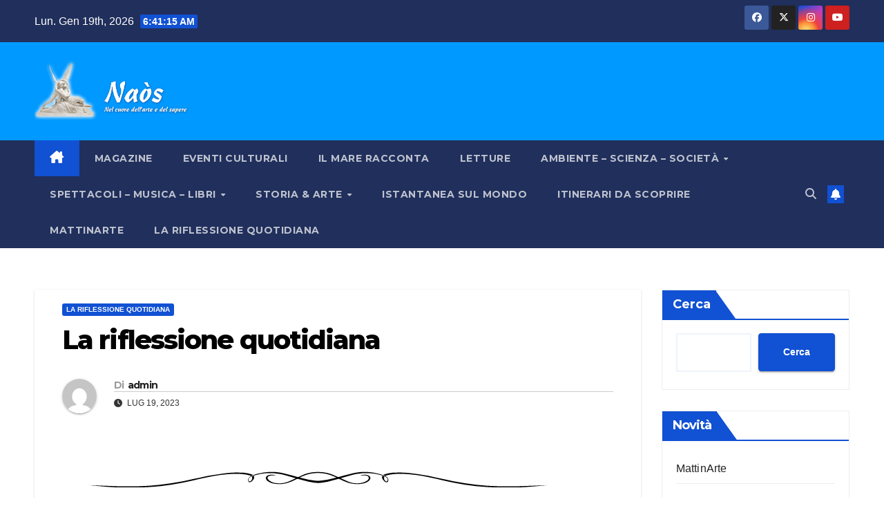

--- FILE ---
content_type: text/html; charset=UTF-8
request_url: https://rivistanaos.it/la-riflessione-quotidiana-18/
body_size: 18900
content:
<!DOCTYPE html>
<html lang="it-IT">
<head>
<meta charset="UTF-8">
<meta name="viewport" content="width=device-width, initial-scale=1">
<link rel="profile" href="http://gmpg.org/xfn/11">
<title>La riflessione quotidiana &#8211; Na&ograve;s</title>
<meta name='robots' content='max-image-preview:large' />
<link rel='dns-prefetch' href='//fonts.googleapis.com' />
<link rel="alternate" type="application/rss+xml" title="Na&ograve;s &raquo; Feed" href="https://rivistanaos.it/feed/" />
<link rel="alternate" type="application/rss+xml" title="Na&ograve;s &raquo; Feed dei commenti" href="https://rivistanaos.it/comments/feed/" />
<link rel="alternate" type="application/rss+xml" title="Na&ograve;s &raquo; La riflessione quotidiana Feed dei commenti" href="https://rivistanaos.it/la-riflessione-quotidiana-18/feed/" />
<link rel="alternate" title="oEmbed (JSON)" type="application/json+oembed" href="https://rivistanaos.it/wp-json/oembed/1.0/embed?url=https%3A%2F%2Frivistanaos.it%2Fla-riflessione-quotidiana-18%2F" />
<link rel="alternate" title="oEmbed (XML)" type="text/xml+oembed" href="https://rivistanaos.it/wp-json/oembed/1.0/embed?url=https%3A%2F%2Frivistanaos.it%2Fla-riflessione-quotidiana-18%2F&#038;format=xml" />
<style id='wp-img-auto-sizes-contain-inline-css'>
img:is([sizes=auto i],[sizes^="auto," i]){contain-intrinsic-size:3000px 1500px}
/*# sourceURL=wp-img-auto-sizes-contain-inline-css */
</style>
<style id='wp-emoji-styles-inline-css'>

	img.wp-smiley, img.emoji {
		display: inline !important;
		border: none !important;
		box-shadow: none !important;
		height: 1em !important;
		width: 1em !important;
		margin: 0 0.07em !important;
		vertical-align: -0.1em !important;
		background: none !important;
		padding: 0 !important;
	}
/*# sourceURL=wp-emoji-styles-inline-css */
</style>
<style id='wp-block-library-inline-css'>
:root{--wp-block-synced-color:#7a00df;--wp-block-synced-color--rgb:122,0,223;--wp-bound-block-color:var(--wp-block-synced-color);--wp-editor-canvas-background:#ddd;--wp-admin-theme-color:#007cba;--wp-admin-theme-color--rgb:0,124,186;--wp-admin-theme-color-darker-10:#006ba1;--wp-admin-theme-color-darker-10--rgb:0,107,160.5;--wp-admin-theme-color-darker-20:#005a87;--wp-admin-theme-color-darker-20--rgb:0,90,135;--wp-admin-border-width-focus:2px}@media (min-resolution:192dpi){:root{--wp-admin-border-width-focus:1.5px}}.wp-element-button{cursor:pointer}:root .has-very-light-gray-background-color{background-color:#eee}:root .has-very-dark-gray-background-color{background-color:#313131}:root .has-very-light-gray-color{color:#eee}:root .has-very-dark-gray-color{color:#313131}:root .has-vivid-green-cyan-to-vivid-cyan-blue-gradient-background{background:linear-gradient(135deg,#00d084,#0693e3)}:root .has-purple-crush-gradient-background{background:linear-gradient(135deg,#34e2e4,#4721fb 50%,#ab1dfe)}:root .has-hazy-dawn-gradient-background{background:linear-gradient(135deg,#faaca8,#dad0ec)}:root .has-subdued-olive-gradient-background{background:linear-gradient(135deg,#fafae1,#67a671)}:root .has-atomic-cream-gradient-background{background:linear-gradient(135deg,#fdd79a,#004a59)}:root .has-nightshade-gradient-background{background:linear-gradient(135deg,#330968,#31cdcf)}:root .has-midnight-gradient-background{background:linear-gradient(135deg,#020381,#2874fc)}:root{--wp--preset--font-size--normal:16px;--wp--preset--font-size--huge:42px}.has-regular-font-size{font-size:1em}.has-larger-font-size{font-size:2.625em}.has-normal-font-size{font-size:var(--wp--preset--font-size--normal)}.has-huge-font-size{font-size:var(--wp--preset--font-size--huge)}.has-text-align-center{text-align:center}.has-text-align-left{text-align:left}.has-text-align-right{text-align:right}.has-fit-text{white-space:nowrap!important}#end-resizable-editor-section{display:none}.aligncenter{clear:both}.items-justified-left{justify-content:flex-start}.items-justified-center{justify-content:center}.items-justified-right{justify-content:flex-end}.items-justified-space-between{justify-content:space-between}.screen-reader-text{border:0;clip-path:inset(50%);height:1px;margin:-1px;overflow:hidden;padding:0;position:absolute;width:1px;word-wrap:normal!important}.screen-reader-text:focus{background-color:#ddd;clip-path:none;color:#444;display:block;font-size:1em;height:auto;left:5px;line-height:normal;padding:15px 23px 14px;text-decoration:none;top:5px;width:auto;z-index:100000}html :where(.has-border-color){border-style:solid}html :where([style*=border-top-color]){border-top-style:solid}html :where([style*=border-right-color]){border-right-style:solid}html :where([style*=border-bottom-color]){border-bottom-style:solid}html :where([style*=border-left-color]){border-left-style:solid}html :where([style*=border-width]){border-style:solid}html :where([style*=border-top-width]){border-top-style:solid}html :where([style*=border-right-width]){border-right-style:solid}html :where([style*=border-bottom-width]){border-bottom-style:solid}html :where([style*=border-left-width]){border-left-style:solid}html :where(img[class*=wp-image-]){height:auto;max-width:100%}:where(figure){margin:0 0 1em}html :where(.is-position-sticky){--wp-admin--admin-bar--position-offset:var(--wp-admin--admin-bar--height,0px)}@media screen and (max-width:600px){html :where(.is-position-sticky){--wp-admin--admin-bar--position-offset:0px}}

/*# sourceURL=wp-block-library-inline-css */
</style><style id='wp-block-archives-inline-css'>
.wp-block-archives{box-sizing:border-box}.wp-block-archives-dropdown label{display:block}
/*# sourceURL=https://rivistanaos.it/wp-includes/blocks/archives/style.min.css */
</style>
<style id='wp-block-heading-inline-css'>
h1:where(.wp-block-heading).has-background,h2:where(.wp-block-heading).has-background,h3:where(.wp-block-heading).has-background,h4:where(.wp-block-heading).has-background,h5:where(.wp-block-heading).has-background,h6:where(.wp-block-heading).has-background{padding:1.25em 2.375em}h1.has-text-align-left[style*=writing-mode]:where([style*=vertical-lr]),h1.has-text-align-right[style*=writing-mode]:where([style*=vertical-rl]),h2.has-text-align-left[style*=writing-mode]:where([style*=vertical-lr]),h2.has-text-align-right[style*=writing-mode]:where([style*=vertical-rl]),h3.has-text-align-left[style*=writing-mode]:where([style*=vertical-lr]),h3.has-text-align-right[style*=writing-mode]:where([style*=vertical-rl]),h4.has-text-align-left[style*=writing-mode]:where([style*=vertical-lr]),h4.has-text-align-right[style*=writing-mode]:where([style*=vertical-rl]),h5.has-text-align-left[style*=writing-mode]:where([style*=vertical-lr]),h5.has-text-align-right[style*=writing-mode]:where([style*=vertical-rl]),h6.has-text-align-left[style*=writing-mode]:where([style*=vertical-lr]),h6.has-text-align-right[style*=writing-mode]:where([style*=vertical-rl]){rotate:180deg}
/*# sourceURL=https://rivistanaos.it/wp-includes/blocks/heading/style.min.css */
</style>
<style id='wp-block-latest-comments-inline-css'>
ol.wp-block-latest-comments{box-sizing:border-box;margin-left:0}:where(.wp-block-latest-comments:not([style*=line-height] .wp-block-latest-comments__comment)){line-height:1.1}:where(.wp-block-latest-comments:not([style*=line-height] .wp-block-latest-comments__comment-excerpt p)){line-height:1.8}.has-dates :where(.wp-block-latest-comments:not([style*=line-height])),.has-excerpts :where(.wp-block-latest-comments:not([style*=line-height])){line-height:1.5}.wp-block-latest-comments .wp-block-latest-comments{padding-left:0}.wp-block-latest-comments__comment{list-style:none;margin-bottom:1em}.has-avatars .wp-block-latest-comments__comment{list-style:none;min-height:2.25em}.has-avatars .wp-block-latest-comments__comment .wp-block-latest-comments__comment-excerpt,.has-avatars .wp-block-latest-comments__comment .wp-block-latest-comments__comment-meta{margin-left:3.25em}.wp-block-latest-comments__comment-excerpt p{font-size:.875em;margin:.36em 0 1.4em}.wp-block-latest-comments__comment-date{display:block;font-size:.75em}.wp-block-latest-comments .avatar,.wp-block-latest-comments__comment-avatar{border-radius:1.5em;display:block;float:left;height:2.5em;margin-right:.75em;width:2.5em}.wp-block-latest-comments[class*=-font-size] a,.wp-block-latest-comments[style*=font-size] a{font-size:inherit}
/*# sourceURL=https://rivistanaos.it/wp-includes/blocks/latest-comments/style.min.css */
</style>
<style id='wp-block-latest-posts-inline-css'>
.wp-block-latest-posts{box-sizing:border-box}.wp-block-latest-posts.alignleft{margin-right:2em}.wp-block-latest-posts.alignright{margin-left:2em}.wp-block-latest-posts.wp-block-latest-posts__list{list-style:none}.wp-block-latest-posts.wp-block-latest-posts__list li{clear:both;overflow-wrap:break-word}.wp-block-latest-posts.is-grid{display:flex;flex-wrap:wrap}.wp-block-latest-posts.is-grid li{margin:0 1.25em 1.25em 0;width:100%}@media (min-width:600px){.wp-block-latest-posts.columns-2 li{width:calc(50% - .625em)}.wp-block-latest-posts.columns-2 li:nth-child(2n){margin-right:0}.wp-block-latest-posts.columns-3 li{width:calc(33.33333% - .83333em)}.wp-block-latest-posts.columns-3 li:nth-child(3n){margin-right:0}.wp-block-latest-posts.columns-4 li{width:calc(25% - .9375em)}.wp-block-latest-posts.columns-4 li:nth-child(4n){margin-right:0}.wp-block-latest-posts.columns-5 li{width:calc(20% - 1em)}.wp-block-latest-posts.columns-5 li:nth-child(5n){margin-right:0}.wp-block-latest-posts.columns-6 li{width:calc(16.66667% - 1.04167em)}.wp-block-latest-posts.columns-6 li:nth-child(6n){margin-right:0}}:root :where(.wp-block-latest-posts.is-grid){padding:0}:root :where(.wp-block-latest-posts.wp-block-latest-posts__list){padding-left:0}.wp-block-latest-posts__post-author,.wp-block-latest-posts__post-date{display:block;font-size:.8125em}.wp-block-latest-posts__post-excerpt,.wp-block-latest-posts__post-full-content{margin-bottom:1em;margin-top:.5em}.wp-block-latest-posts__featured-image a{display:inline-block}.wp-block-latest-posts__featured-image img{height:auto;max-width:100%;width:auto}.wp-block-latest-posts__featured-image.alignleft{float:left;margin-right:1em}.wp-block-latest-posts__featured-image.alignright{float:right;margin-left:1em}.wp-block-latest-posts__featured-image.aligncenter{margin-bottom:1em;text-align:center}
/*# sourceURL=https://rivistanaos.it/wp-includes/blocks/latest-posts/style.min.css */
</style>
<style id='wp-block-search-inline-css'>
.wp-block-search__button{margin-left:10px;word-break:normal}.wp-block-search__button.has-icon{line-height:0}.wp-block-search__button svg{height:1.25em;min-height:24px;min-width:24px;width:1.25em;fill:currentColor;vertical-align:text-bottom}:where(.wp-block-search__button){border:1px solid #ccc;padding:6px 10px}.wp-block-search__inside-wrapper{display:flex;flex:auto;flex-wrap:nowrap;max-width:100%}.wp-block-search__label{width:100%}.wp-block-search.wp-block-search__button-only .wp-block-search__button{box-sizing:border-box;display:flex;flex-shrink:0;justify-content:center;margin-left:0;max-width:100%}.wp-block-search.wp-block-search__button-only .wp-block-search__inside-wrapper{min-width:0!important;transition-property:width}.wp-block-search.wp-block-search__button-only .wp-block-search__input{flex-basis:100%;transition-duration:.3s}.wp-block-search.wp-block-search__button-only.wp-block-search__searchfield-hidden,.wp-block-search.wp-block-search__button-only.wp-block-search__searchfield-hidden .wp-block-search__inside-wrapper{overflow:hidden}.wp-block-search.wp-block-search__button-only.wp-block-search__searchfield-hidden .wp-block-search__input{border-left-width:0!important;border-right-width:0!important;flex-basis:0;flex-grow:0;margin:0;min-width:0!important;padding-left:0!important;padding-right:0!important;width:0!important}:where(.wp-block-search__input){appearance:none;border:1px solid #949494;flex-grow:1;font-family:inherit;font-size:inherit;font-style:inherit;font-weight:inherit;letter-spacing:inherit;line-height:inherit;margin-left:0;margin-right:0;min-width:3rem;padding:8px;text-decoration:unset!important;text-transform:inherit}:where(.wp-block-search__button-inside .wp-block-search__inside-wrapper){background-color:#fff;border:1px solid #949494;box-sizing:border-box;padding:4px}:where(.wp-block-search__button-inside .wp-block-search__inside-wrapper) .wp-block-search__input{border:none;border-radius:0;padding:0 4px}:where(.wp-block-search__button-inside .wp-block-search__inside-wrapper) .wp-block-search__input:focus{outline:none}:where(.wp-block-search__button-inside .wp-block-search__inside-wrapper) :where(.wp-block-search__button){padding:4px 8px}.wp-block-search.aligncenter .wp-block-search__inside-wrapper{margin:auto}.wp-block[data-align=right] .wp-block-search.wp-block-search__button-only .wp-block-search__inside-wrapper{float:right}
/*# sourceURL=https://rivistanaos.it/wp-includes/blocks/search/style.min.css */
</style>
<style id='wp-block-search-theme-inline-css'>
.wp-block-search .wp-block-search__label{font-weight:700}.wp-block-search__button{border:1px solid #ccc;padding:.375em .625em}
/*# sourceURL=https://rivistanaos.it/wp-includes/blocks/search/theme.min.css */
</style>
<style id='wp-block-columns-inline-css'>
.wp-block-columns{box-sizing:border-box;display:flex;flex-wrap:wrap!important}@media (min-width:782px){.wp-block-columns{flex-wrap:nowrap!important}}.wp-block-columns{align-items:normal!important}.wp-block-columns.are-vertically-aligned-top{align-items:flex-start}.wp-block-columns.are-vertically-aligned-center{align-items:center}.wp-block-columns.are-vertically-aligned-bottom{align-items:flex-end}@media (max-width:781px){.wp-block-columns:not(.is-not-stacked-on-mobile)>.wp-block-column{flex-basis:100%!important}}@media (min-width:782px){.wp-block-columns:not(.is-not-stacked-on-mobile)>.wp-block-column{flex-basis:0;flex-grow:1}.wp-block-columns:not(.is-not-stacked-on-mobile)>.wp-block-column[style*=flex-basis]{flex-grow:0}}.wp-block-columns.is-not-stacked-on-mobile{flex-wrap:nowrap!important}.wp-block-columns.is-not-stacked-on-mobile>.wp-block-column{flex-basis:0;flex-grow:1}.wp-block-columns.is-not-stacked-on-mobile>.wp-block-column[style*=flex-basis]{flex-grow:0}:where(.wp-block-columns){margin-bottom:1.75em}:where(.wp-block-columns.has-background){padding:1.25em 2.375em}.wp-block-column{flex-grow:1;min-width:0;overflow-wrap:break-word;word-break:break-word}.wp-block-column.is-vertically-aligned-top{align-self:flex-start}.wp-block-column.is-vertically-aligned-center{align-self:center}.wp-block-column.is-vertically-aligned-bottom{align-self:flex-end}.wp-block-column.is-vertically-aligned-stretch{align-self:stretch}.wp-block-column.is-vertically-aligned-bottom,.wp-block-column.is-vertically-aligned-center,.wp-block-column.is-vertically-aligned-top{width:100%}
/*# sourceURL=https://rivistanaos.it/wp-includes/blocks/columns/style.min.css */
</style>
<style id='wp-block-group-inline-css'>
.wp-block-group{box-sizing:border-box}:where(.wp-block-group.wp-block-group-is-layout-constrained){position:relative}
/*# sourceURL=https://rivistanaos.it/wp-includes/blocks/group/style.min.css */
</style>
<style id='wp-block-group-theme-inline-css'>
:where(.wp-block-group.has-background){padding:1.25em 2.375em}
/*# sourceURL=https://rivistanaos.it/wp-includes/blocks/group/theme.min.css */
</style>
<style id='wp-block-paragraph-inline-css'>
.is-small-text{font-size:.875em}.is-regular-text{font-size:1em}.is-large-text{font-size:2.25em}.is-larger-text{font-size:3em}.has-drop-cap:not(:focus):first-letter{float:left;font-size:8.4em;font-style:normal;font-weight:100;line-height:.68;margin:.05em .1em 0 0;text-transform:uppercase}body.rtl .has-drop-cap:not(:focus):first-letter{float:none;margin-left:.1em}p.has-drop-cap.has-background{overflow:hidden}:root :where(p.has-background){padding:1.25em 2.375em}:where(p.has-text-color:not(.has-link-color)) a{color:inherit}p.has-text-align-left[style*="writing-mode:vertical-lr"],p.has-text-align-right[style*="writing-mode:vertical-rl"]{rotate:180deg}
/*# sourceURL=https://rivistanaos.it/wp-includes/blocks/paragraph/style.min.css */
</style>
<style id='global-styles-inline-css'>
:root{--wp--preset--aspect-ratio--square: 1;--wp--preset--aspect-ratio--4-3: 4/3;--wp--preset--aspect-ratio--3-4: 3/4;--wp--preset--aspect-ratio--3-2: 3/2;--wp--preset--aspect-ratio--2-3: 2/3;--wp--preset--aspect-ratio--16-9: 16/9;--wp--preset--aspect-ratio--9-16: 9/16;--wp--preset--color--black: #000000;--wp--preset--color--cyan-bluish-gray: #abb8c3;--wp--preset--color--white: #ffffff;--wp--preset--color--pale-pink: #f78da7;--wp--preset--color--vivid-red: #cf2e2e;--wp--preset--color--luminous-vivid-orange: #ff6900;--wp--preset--color--luminous-vivid-amber: #fcb900;--wp--preset--color--light-green-cyan: #7bdcb5;--wp--preset--color--vivid-green-cyan: #00d084;--wp--preset--color--pale-cyan-blue: #8ed1fc;--wp--preset--color--vivid-cyan-blue: #0693e3;--wp--preset--color--vivid-purple: #9b51e0;--wp--preset--gradient--vivid-cyan-blue-to-vivid-purple: linear-gradient(135deg,rgb(6,147,227) 0%,rgb(155,81,224) 100%);--wp--preset--gradient--light-green-cyan-to-vivid-green-cyan: linear-gradient(135deg,rgb(122,220,180) 0%,rgb(0,208,130) 100%);--wp--preset--gradient--luminous-vivid-amber-to-luminous-vivid-orange: linear-gradient(135deg,rgb(252,185,0) 0%,rgb(255,105,0) 100%);--wp--preset--gradient--luminous-vivid-orange-to-vivid-red: linear-gradient(135deg,rgb(255,105,0) 0%,rgb(207,46,46) 100%);--wp--preset--gradient--very-light-gray-to-cyan-bluish-gray: linear-gradient(135deg,rgb(238,238,238) 0%,rgb(169,184,195) 100%);--wp--preset--gradient--cool-to-warm-spectrum: linear-gradient(135deg,rgb(74,234,220) 0%,rgb(151,120,209) 20%,rgb(207,42,186) 40%,rgb(238,44,130) 60%,rgb(251,105,98) 80%,rgb(254,248,76) 100%);--wp--preset--gradient--blush-light-purple: linear-gradient(135deg,rgb(255,206,236) 0%,rgb(152,150,240) 100%);--wp--preset--gradient--blush-bordeaux: linear-gradient(135deg,rgb(254,205,165) 0%,rgb(254,45,45) 50%,rgb(107,0,62) 100%);--wp--preset--gradient--luminous-dusk: linear-gradient(135deg,rgb(255,203,112) 0%,rgb(199,81,192) 50%,rgb(65,88,208) 100%);--wp--preset--gradient--pale-ocean: linear-gradient(135deg,rgb(255,245,203) 0%,rgb(182,227,212) 50%,rgb(51,167,181) 100%);--wp--preset--gradient--electric-grass: linear-gradient(135deg,rgb(202,248,128) 0%,rgb(113,206,126) 100%);--wp--preset--gradient--midnight: linear-gradient(135deg,rgb(2,3,129) 0%,rgb(40,116,252) 100%);--wp--preset--font-size--small: 13px;--wp--preset--font-size--medium: 20px;--wp--preset--font-size--large: 36px;--wp--preset--font-size--x-large: 42px;--wp--preset--spacing--20: 0.44rem;--wp--preset--spacing--30: 0.67rem;--wp--preset--spacing--40: 1rem;--wp--preset--spacing--50: 1.5rem;--wp--preset--spacing--60: 2.25rem;--wp--preset--spacing--70: 3.38rem;--wp--preset--spacing--80: 5.06rem;--wp--preset--shadow--natural: 6px 6px 9px rgba(0, 0, 0, 0.2);--wp--preset--shadow--deep: 12px 12px 50px rgba(0, 0, 0, 0.4);--wp--preset--shadow--sharp: 6px 6px 0px rgba(0, 0, 0, 0.2);--wp--preset--shadow--outlined: 6px 6px 0px -3px rgb(255, 255, 255), 6px 6px rgb(0, 0, 0);--wp--preset--shadow--crisp: 6px 6px 0px rgb(0, 0, 0);}:root :where(.is-layout-flow) > :first-child{margin-block-start: 0;}:root :where(.is-layout-flow) > :last-child{margin-block-end: 0;}:root :where(.is-layout-flow) > *{margin-block-start: 24px;margin-block-end: 0;}:root :where(.is-layout-constrained) > :first-child{margin-block-start: 0;}:root :where(.is-layout-constrained) > :last-child{margin-block-end: 0;}:root :where(.is-layout-constrained) > *{margin-block-start: 24px;margin-block-end: 0;}:root :where(.is-layout-flex){gap: 24px;}:root :where(.is-layout-grid){gap: 24px;}body .is-layout-flex{display: flex;}.is-layout-flex{flex-wrap: wrap;align-items: center;}.is-layout-flex > :is(*, div){margin: 0;}body .is-layout-grid{display: grid;}.is-layout-grid > :is(*, div){margin: 0;}.has-black-color{color: var(--wp--preset--color--black) !important;}.has-cyan-bluish-gray-color{color: var(--wp--preset--color--cyan-bluish-gray) !important;}.has-white-color{color: var(--wp--preset--color--white) !important;}.has-pale-pink-color{color: var(--wp--preset--color--pale-pink) !important;}.has-vivid-red-color{color: var(--wp--preset--color--vivid-red) !important;}.has-luminous-vivid-orange-color{color: var(--wp--preset--color--luminous-vivid-orange) !important;}.has-luminous-vivid-amber-color{color: var(--wp--preset--color--luminous-vivid-amber) !important;}.has-light-green-cyan-color{color: var(--wp--preset--color--light-green-cyan) !important;}.has-vivid-green-cyan-color{color: var(--wp--preset--color--vivid-green-cyan) !important;}.has-pale-cyan-blue-color{color: var(--wp--preset--color--pale-cyan-blue) !important;}.has-vivid-cyan-blue-color{color: var(--wp--preset--color--vivid-cyan-blue) !important;}.has-vivid-purple-color{color: var(--wp--preset--color--vivid-purple) !important;}.has-black-background-color{background-color: var(--wp--preset--color--black) !important;}.has-cyan-bluish-gray-background-color{background-color: var(--wp--preset--color--cyan-bluish-gray) !important;}.has-white-background-color{background-color: var(--wp--preset--color--white) !important;}.has-pale-pink-background-color{background-color: var(--wp--preset--color--pale-pink) !important;}.has-vivid-red-background-color{background-color: var(--wp--preset--color--vivid-red) !important;}.has-luminous-vivid-orange-background-color{background-color: var(--wp--preset--color--luminous-vivid-orange) !important;}.has-luminous-vivid-amber-background-color{background-color: var(--wp--preset--color--luminous-vivid-amber) !important;}.has-light-green-cyan-background-color{background-color: var(--wp--preset--color--light-green-cyan) !important;}.has-vivid-green-cyan-background-color{background-color: var(--wp--preset--color--vivid-green-cyan) !important;}.has-pale-cyan-blue-background-color{background-color: var(--wp--preset--color--pale-cyan-blue) !important;}.has-vivid-cyan-blue-background-color{background-color: var(--wp--preset--color--vivid-cyan-blue) !important;}.has-vivid-purple-background-color{background-color: var(--wp--preset--color--vivid-purple) !important;}.has-black-border-color{border-color: var(--wp--preset--color--black) !important;}.has-cyan-bluish-gray-border-color{border-color: var(--wp--preset--color--cyan-bluish-gray) !important;}.has-white-border-color{border-color: var(--wp--preset--color--white) !important;}.has-pale-pink-border-color{border-color: var(--wp--preset--color--pale-pink) !important;}.has-vivid-red-border-color{border-color: var(--wp--preset--color--vivid-red) !important;}.has-luminous-vivid-orange-border-color{border-color: var(--wp--preset--color--luminous-vivid-orange) !important;}.has-luminous-vivid-amber-border-color{border-color: var(--wp--preset--color--luminous-vivid-amber) !important;}.has-light-green-cyan-border-color{border-color: var(--wp--preset--color--light-green-cyan) !important;}.has-vivid-green-cyan-border-color{border-color: var(--wp--preset--color--vivid-green-cyan) !important;}.has-pale-cyan-blue-border-color{border-color: var(--wp--preset--color--pale-cyan-blue) !important;}.has-vivid-cyan-blue-border-color{border-color: var(--wp--preset--color--vivid-cyan-blue) !important;}.has-vivid-purple-border-color{border-color: var(--wp--preset--color--vivid-purple) !important;}.has-vivid-cyan-blue-to-vivid-purple-gradient-background{background: var(--wp--preset--gradient--vivid-cyan-blue-to-vivid-purple) !important;}.has-light-green-cyan-to-vivid-green-cyan-gradient-background{background: var(--wp--preset--gradient--light-green-cyan-to-vivid-green-cyan) !important;}.has-luminous-vivid-amber-to-luminous-vivid-orange-gradient-background{background: var(--wp--preset--gradient--luminous-vivid-amber-to-luminous-vivid-orange) !important;}.has-luminous-vivid-orange-to-vivid-red-gradient-background{background: var(--wp--preset--gradient--luminous-vivid-orange-to-vivid-red) !important;}.has-very-light-gray-to-cyan-bluish-gray-gradient-background{background: var(--wp--preset--gradient--very-light-gray-to-cyan-bluish-gray) !important;}.has-cool-to-warm-spectrum-gradient-background{background: var(--wp--preset--gradient--cool-to-warm-spectrum) !important;}.has-blush-light-purple-gradient-background{background: var(--wp--preset--gradient--blush-light-purple) !important;}.has-blush-bordeaux-gradient-background{background: var(--wp--preset--gradient--blush-bordeaux) !important;}.has-luminous-dusk-gradient-background{background: var(--wp--preset--gradient--luminous-dusk) !important;}.has-pale-ocean-gradient-background{background: var(--wp--preset--gradient--pale-ocean) !important;}.has-electric-grass-gradient-background{background: var(--wp--preset--gradient--electric-grass) !important;}.has-midnight-gradient-background{background: var(--wp--preset--gradient--midnight) !important;}.has-small-font-size{font-size: var(--wp--preset--font-size--small) !important;}.has-medium-font-size{font-size: var(--wp--preset--font-size--medium) !important;}.has-large-font-size{font-size: var(--wp--preset--font-size--large) !important;}.has-x-large-font-size{font-size: var(--wp--preset--font-size--x-large) !important;}
/*# sourceURL=global-styles-inline-css */
</style>
<style id='core-block-supports-inline-css'>
.wp-container-core-columns-is-layout-28f84493{flex-wrap:nowrap;}
/*# sourceURL=core-block-supports-inline-css */
</style>

<style id='classic-theme-styles-inline-css'>
/*! This file is auto-generated */
.wp-block-button__link{color:#fff;background-color:#32373c;border-radius:9999px;box-shadow:none;text-decoration:none;padding:calc(.667em + 2px) calc(1.333em + 2px);font-size:1.125em}.wp-block-file__button{background:#32373c;color:#fff;text-decoration:none}
/*# sourceURL=/wp-includes/css/classic-themes.min.css */
</style>
<link rel='stylesheet' id='newsup-fonts-css' href='//fonts.googleapis.com/css?family=Montserrat%3A400%2C500%2C700%2C800%7CWork%2BSans%3A300%2C400%2C500%2C600%2C700%2C800%2C900%26display%3Dswap&#038;subset=latin%2Clatin-ext' media='all' />
<link rel='stylesheet' id='bootstrap-css' href='https://rivistanaos.it/wp-content/themes/newsup/css/bootstrap.css?ver=6.9' media='all' />
<link rel='stylesheet' id='newsup-style-css' href='https://rivistanaos.it/wp-content/themes/newsup/style.css?ver=6.9' media='all' />
<link rel='stylesheet' id='newsup-default-css' href='https://rivistanaos.it/wp-content/themes/newsup/css/colors/default.css?ver=6.9' media='all' />
<link rel='stylesheet' id='font-awesome-5-all-css' href='https://rivistanaos.it/wp-content/themes/newsup/css/font-awesome/css/all.min.css?ver=6.9' media='all' />
<link rel='stylesheet' id='font-awesome-4-shim-css' href='https://rivistanaos.it/wp-content/themes/newsup/css/font-awesome/css/v4-shims.min.css?ver=6.9' media='all' />
<link rel='stylesheet' id='owl-carousel-css' href='https://rivistanaos.it/wp-content/themes/newsup/css/owl.carousel.css?ver=6.9' media='all' />
<link rel='stylesheet' id='smartmenus-css' href='https://rivistanaos.it/wp-content/themes/newsup/css/jquery.smartmenus.bootstrap.css?ver=6.9' media='all' />
<link rel='stylesheet' id='newsup-custom-css-css' href='https://rivistanaos.it/wp-content/themes/newsup/inc/ansar/customize/css/customizer.css?ver=1.0' media='all' />
<link rel='stylesheet' id='dflip-style-css' href='https://rivistanaos.it/wp-content/plugins/3d-flipbook-dflip-lite/assets/css/dflip.min.css?ver=2.4.20' media='all' />
<script src="https://rivistanaos.it/wp-includes/js/jquery/jquery.min.js?ver=3.7.1" id="jquery-core-js"></script>
<script src="https://rivistanaos.it/wp-includes/js/jquery/jquery-migrate.min.js?ver=3.4.1" id="jquery-migrate-js"></script>
<script src="https://rivistanaos.it/wp-content/themes/newsup/js/navigation.js?ver=6.9" id="newsup-navigation-js"></script>
<script src="https://rivistanaos.it/wp-content/themes/newsup/js/bootstrap.js?ver=6.9" id="bootstrap-js"></script>
<script src="https://rivistanaos.it/wp-content/themes/newsup/js/owl.carousel.min.js?ver=6.9" id="owl-carousel-min-js"></script>
<script src="https://rivistanaos.it/wp-content/themes/newsup/js/jquery.smartmenus.js?ver=6.9" id="smartmenus-js-js"></script>
<script src="https://rivistanaos.it/wp-content/themes/newsup/js/jquery.smartmenus.bootstrap.js?ver=6.9" id="bootstrap-smartmenus-js-js"></script>
<script src="https://rivistanaos.it/wp-content/themes/newsup/js/jquery.marquee.js?ver=6.9" id="newsup-marquee-js-js"></script>
<script src="https://rivistanaos.it/wp-content/themes/newsup/js/main.js?ver=6.9" id="newsup-main-js-js"></script>
<link rel="https://api.w.org/" href="https://rivistanaos.it/wp-json/" /><link rel="alternate" title="JSON" type="application/json" href="https://rivistanaos.it/wp-json/wp/v2/posts/1530" /><link rel="EditURI" type="application/rsd+xml" title="RSD" href="https://rivistanaos.it/xmlrpc.php?rsd" />
<meta name="generator" content="WordPress 6.9" />
<link rel="canonical" href="https://rivistanaos.it/la-riflessione-quotidiana-18/" />
<link rel='shortlink' href='https://rivistanaos.it/?p=1530' />
<link rel="pingback" href="https://rivistanaos.it/xmlrpc.php"> 
<style type="text/css" id="custom-background-css">
    .wrapper { background-color: ffffff; }
</style>
    <style type="text/css">
            .site-title,
        .site-description {
            position: absolute;
            clip: rect(1px, 1px, 1px, 1px);
        }
        </style>
    <style id="custom-background-css">
body.custom-background { background-color: #ffffff; }
</style>
	</head>
<body class="wp-singular post-template-default single single-post postid-1530 single-format-standard custom-background wp-custom-logo wp-embed-responsive wp-theme-newsup ta-hide-date-author-in-list" >
<div id="page" class="site">
<a class="skip-link screen-reader-text" href="#content">
Salta al contenuto</a>
  <div class="wrapper" id="custom-background-css">
    <header class="mg-headwidget">
      <!--==================== TOP BAR ====================-->
      <div class="mg-head-detail hidden-xs">
    <div class="container-fluid">
        <div class="row align-items-center">
            <div class="col-md-6 col-xs-12">
                <ul class="info-left">
                                <li>Lun. Gen 19th, 2026                 <span  id="time" class="time"></span>
                        </li>
                        </ul>
            </div>
            <div class="col-md-6 col-xs-12">
                <ul class="mg-social info-right">
                            <li>
            <a  target="_blank"  href="http://facebook.com/Rivistanaos">
                <span class="icon-soci facebook">
                    <i class="fab fa-facebook"></i>
                </span> 
            </a>
        </li>
                <li>
            <a target="_blank" href="http://twutter.com">
                <span class="icon-soci x-twitter">
                    <i class="fa-brands fa-x-twitter"></i>
                </span>
            </a>
        </li>
                <li>
            <a target="_blank"  href="http://Instagram.com">
                <span class="icon-soci instagram">
                    <i class="fab fa-instagram"></i>
                </span>
            </a>
        </li>
                <li>
            <a target="_blank"  href="https://www.youtube.com/@Naos-Nelcuoredellarteede-qt3qn">
                <span class="icon-soci youtube">
                    <i class="fab fa-youtube"></i>
                </span>
            </a>
        </li>
                        </ul>
            </div>
        </div>
    </div>
</div>
      <div class="clearfix"></div>

      
      <div class="mg-nav-widget-area-back" style='background-image: url("https://rivistanaos.it/wp-content/uploads/2023/04/cropped-cropped-header.jpg" );'>
                <div class="overlay">
          <div class="inner" > 
              <div class="container-fluid">
                  <div class="mg-nav-widget-area">
                    <div class="row align-items-center">
                      <div class="col-md-3 text-center-xs">
                        <div class="navbar-header">
                          <div class="site-logo">
                            <a href="https://rivistanaos.it/" class="navbar-brand" rel="home"><img width="739" height="304" src="https://rivistanaos.it/wp-content/uploads/2023/04/cropped-log-1.jpg" class="custom-logo" alt="Na&ograve;s" decoding="async" fetchpriority="high" srcset="https://rivistanaos.it/wp-content/uploads/2023/04/cropped-log-1.jpg 739w, https://rivistanaos.it/wp-content/uploads/2023/04/cropped-log-1-300x123.jpg 300w" sizes="(max-width: 739px) 100vw, 739px" /></a>                          </div>
                          <div class="site-branding-text d-none">
                                                            <p class="site-title"> <a href="https://rivistanaos.it/" rel="home">Na&ograve;s</a></p>
                                                            <p class="site-description">Nel cuore dell&#039;arte e del sapere</p>
                          </div>    
                        </div>
                      </div>
                                          </div>
                  </div>
              </div>
          </div>
        </div>
      </div>
    <div class="mg-menu-full">
      <nav class="navbar navbar-expand-lg navbar-wp">
        <div class="container-fluid">
          <!-- Right nav -->
          <div class="m-header align-items-center">
                            <a class="mobilehomebtn" href="https://rivistanaos.it"><span class="fa-solid fa-house-chimney"></span></a>
              <!-- navbar-toggle -->
              <button class="navbar-toggler mx-auto" type="button" data-toggle="collapse" data-target="#navbar-wp" aria-controls="navbarSupportedContent" aria-expanded="false" aria-label="Attiva/disattiva la navigazione">
                <span class="burger">
                  <span class="burger-line"></span>
                  <span class="burger-line"></span>
                  <span class="burger-line"></span>
                </span>
              </button>
              <!-- /navbar-toggle -->
                          <div class="dropdown show mg-search-box pr-2">
                <a class="dropdown-toggle msearch ml-auto" href="#" role="button" id="dropdownMenuLink" data-toggle="dropdown" aria-haspopup="true" aria-expanded="false">
                <i class="fas fa-search"></i>
                </a> 
                <div class="dropdown-menu searchinner" aria-labelledby="dropdownMenuLink">
                    <form role="search" method="get" id="searchform" action="https://rivistanaos.it/">
  <div class="input-group">
    <input type="search" class="form-control" placeholder="Cerca" value="" name="s" />
    <span class="input-group-btn btn-default">
    <button type="submit" class="btn"> <i class="fas fa-search"></i> </button>
    </span> </div>
</form>                </div>
            </div>
                  <a href="#" target="_blank" class="btn-bell btn-theme mx-2"><i class="fa fa-bell"></i></a>
                      
          </div>
          <!-- /Right nav --> 
          <div class="collapse navbar-collapse" id="navbar-wp">
            <div class="d-md-block">
              <ul id="menu-top" class="nav navbar-nav mr-auto "><li class="active home"><a class="homebtn" href="https://rivistanaos.it"><span class='fa-solid fa-house-chimney'></span></a></li><li id="menu-item-102" class="menu-item menu-item-type-post_type menu-item-object-page menu-item-102"><a class="nav-link" title="Magazine" href="https://rivistanaos.it/magazine/">Magazine</a></li>
<li id="menu-item-183" class="menu-item menu-item-type-taxonomy menu-item-object-category menu-item-183"><a class="nav-link" title="Eventi Culturali" href="https://rivistanaos.it/category/eventi-culturali/">Eventi Culturali</a></li>
<li id="menu-item-173" class="menu-item menu-item-type-taxonomy menu-item-object-category menu-item-173"><a class="nav-link" title="Il mare racconta" href="https://rivistanaos.it/category/mare-racconta/">Il mare racconta</a></li>
<li id="menu-item-185" class="menu-item menu-item-type-taxonomy menu-item-object-category menu-item-185"><a class="nav-link" title="Letture" href="https://rivistanaos.it/category/letture/">Letture</a></li>
<li id="menu-item-179" class="menu-item menu-item-type-taxonomy menu-item-object-category menu-item-has-children menu-item-179 dropdown"><a class="nav-link" title="Ambiente - Scienza - Società" href="https://rivistanaos.it/category/ambiente-scienza-societa/" data-toggle="dropdown" class="dropdown-toggle">Ambiente &#8211; Scienza &#8211; Società </a>
<ul role="menu" class=" dropdown-menu">
	<li id="menu-item-180" class="menu-item menu-item-type-taxonomy menu-item-object-category menu-item-180"><a class="dropdown-item" title="Ambiente" href="https://rivistanaos.it/category/ambiente-scienza-societa/ambiente/">Ambiente</a></li>
	<li id="menu-item-182" class="menu-item menu-item-type-taxonomy menu-item-object-category menu-item-182"><a class="dropdown-item" title="Società" href="https://rivistanaos.it/category/ambiente-scienza-societa/societa/">Società</a></li>
	<li id="menu-item-181" class="menu-item menu-item-type-taxonomy menu-item-object-category menu-item-181"><a class="dropdown-item" title="Scienza" href="https://rivistanaos.it/category/ambiente-scienza-societa/scienza/">Scienza</a></li>
</ul>
</li>
<li id="menu-item-186" class="menu-item menu-item-type-taxonomy menu-item-object-category menu-item-has-children menu-item-186 dropdown"><a class="nav-link" title="Spettacoli - Musica - Libri" href="https://rivistanaos.it/category/spettacolo-musica-libri/" data-toggle="dropdown" class="dropdown-toggle">Spettacoli &#8211; Musica &#8211; Libri </a>
<ul role="menu" class=" dropdown-menu">
	<li id="menu-item-187" class="menu-item menu-item-type-taxonomy menu-item-object-category menu-item-187"><a class="dropdown-item" title="Cinema &amp; Teatro" href="https://rivistanaos.it/category/spettacolo-musica-libri/cinema-teatro/">Cinema &amp; Teatro</a></li>
	<li id="menu-item-188" class="menu-item menu-item-type-taxonomy menu-item-object-category menu-item-188"><a class="dropdown-item" title="Libri" href="https://rivistanaos.it/category/spettacolo-musica-libri/libri/">Libri</a></li>
	<li id="menu-item-189" class="menu-item menu-item-type-taxonomy menu-item-object-category menu-item-189"><a class="dropdown-item" title="Musica" href="https://rivistanaos.it/category/spettacolo-musica-libri/musica/">Musica</a></li>
</ul>
</li>
<li id="menu-item-190" class="menu-item menu-item-type-taxonomy menu-item-object-category menu-item-has-children menu-item-190 dropdown"><a class="nav-link" title="Storia &amp; Arte" href="https://rivistanaos.it/category/storia-e-arte/" data-toggle="dropdown" class="dropdown-toggle">Storia &amp; Arte </a>
<ul role="menu" class=" dropdown-menu">
	<li id="menu-item-191" class="menu-item menu-item-type-taxonomy menu-item-object-category menu-item-191"><a class="dropdown-item" title="Archeologia" href="https://rivistanaos.it/category/storia-e-arte/archeologia/">Archeologia</a></li>
	<li id="menu-item-192" class="menu-item menu-item-type-taxonomy menu-item-object-category menu-item-192"><a class="dropdown-item" title="Arte" href="https://rivistanaos.it/category/storia-e-arte/arte/">Arte</a></li>
	<li id="menu-item-193" class="menu-item menu-item-type-taxonomy menu-item-object-category menu-item-193"><a class="dropdown-item" title="Mitologia" href="https://rivistanaos.it/category/storia-e-arte/mitologia/">Mitologia</a></li>
	<li id="menu-item-194" class="menu-item menu-item-type-taxonomy menu-item-object-category menu-item-194"><a class="dropdown-item" title="Musei" href="https://rivistanaos.it/category/storia-e-arte/musei/">Musei</a></li>
	<li id="menu-item-195" class="menu-item menu-item-type-taxonomy menu-item-object-category menu-item-195"><a class="dropdown-item" title="Storia" href="https://rivistanaos.it/category/storia-e-arte/storia/">Storia</a></li>
</ul>
</li>
<li id="menu-item-607" class="menu-item menu-item-type-taxonomy menu-item-object-category menu-item-607"><a class="nav-link" title="Istantanea sul mondo" href="https://rivistanaos.it/category/istantanea-sul-mondo/">Istantanea sul mondo</a></li>
<li id="menu-item-1036" class="menu-item menu-item-type-taxonomy menu-item-object-category menu-item-1036"><a class="nav-link" title="Itinerari da scoprire" href="https://rivistanaos.it/category/itinerari-da-scoprire/">Itinerari da scoprire</a></li>
<li id="menu-item-608" class="menu-item menu-item-type-taxonomy menu-item-object-category menu-item-608"><a class="nav-link" title="MattinArte" href="https://rivistanaos.it/category/mattinarte/">MattinArte</a></li>
<li id="menu-item-1058" class="menu-item menu-item-type-taxonomy menu-item-object-category current-post-ancestor current-menu-parent current-post-parent menu-item-1058"><a class="nav-link" title="La riflessione quotidiana" href="https://rivistanaos.it/category/la-riflessione-quotidiana/">La riflessione quotidiana</a></li>
</ul>            </div>      
          </div>
          <!-- Right nav -->
          <div class="desk-header d-lg-flex pl-3 ml-auto my-2 my-lg-0 position-relative align-items-center">
                        <div class="dropdown show mg-search-box pr-2">
                <a class="dropdown-toggle msearch ml-auto" href="#" role="button" id="dropdownMenuLink" data-toggle="dropdown" aria-haspopup="true" aria-expanded="false">
                <i class="fas fa-search"></i>
                </a> 
                <div class="dropdown-menu searchinner" aria-labelledby="dropdownMenuLink">
                    <form role="search" method="get" id="searchform" action="https://rivistanaos.it/">
  <div class="input-group">
    <input type="search" class="form-control" placeholder="Cerca" value="" name="s" />
    <span class="input-group-btn btn-default">
    <button type="submit" class="btn"> <i class="fas fa-search"></i> </button>
    </span> </div>
</form>                </div>
            </div>
                  <a href="#" target="_blank" class="btn-bell btn-theme mx-2"><i class="fa fa-bell"></i></a>
                  </div>
          <!-- /Right nav -->
      </div>
      </nav> <!-- /Navigation -->
    </div>
</header>
<div class="clearfix"></div> <!-- =========================
     Page Content Section      
============================== -->
<main id="content" class="single-class content">
  <!--container-->
    <div class="container-fluid">
      <!--row-->
        <div class="row">
                  <div class="col-lg-9 col-md-8">
                                <div class="mg-blog-post-box"> 
                    <div class="mg-header">
                        <div class="mg-blog-category"><a class="newsup-categories category-color-1" href="https://rivistanaos.it/category/la-riflessione-quotidiana/" alt="Visualizza tutti gli articoli in La riflessione quotidiana"> 
                                 La riflessione quotidiana
                             </a></div>                        <h1 class="title single"> <a title="Permalink a:La riflessione quotidiana">
                            La riflessione quotidiana</a>
                        </h1>
                                                <div class="media mg-info-author-block"> 
                                                        <a class="mg-author-pic" href="https://rivistanaos.it/author/admin/"> <img alt='' src='https://secure.gravatar.com/avatar/7141cc41261a1951ed42cbc94124ff07a292b4315da78da5879191d8b0814040?s=150&#038;d=mm&#038;r=g' srcset='https://secure.gravatar.com/avatar/7141cc41261a1951ed42cbc94124ff07a292b4315da78da5879191d8b0814040?s=300&#038;d=mm&#038;r=g 2x' class='avatar avatar-150 photo' height='150' width='150' decoding='async'/> </a>
                                                        <div class="media-body">
                                                            <h4 class="media-heading"><span>Di</span><a href="https://rivistanaos.it/author/admin/">admin</a></h4>
                                                            <span class="mg-blog-date"><i class="fas fa-clock"></i> 
                                    Lug 19, 2023                                </span>
                                                        </div>
                        </div>
                                            </div>
                    <img width="842" height="119" src="https://rivistanaos.it/wp-content/uploads/2023/07/Baffo.png" class="img-fluid single-featured-image wp-post-image" alt="" decoding="async" srcset="https://rivistanaos.it/wp-content/uploads/2023/07/Baffo.png 842w, https://rivistanaos.it/wp-content/uploads/2023/07/Baffo-300x42.png 300w, https://rivistanaos.it/wp-content/uploads/2023/07/Baffo-768x109.png 768w" sizes="(max-width: 842px) 100vw, 842px" />                    <article class="page-content-single small single">
                        
<p class="has-text-align-center has-medium-font-size"><em>“Oggi, e più ancora domani, in seguito all’incredibile aumento della distruttività delle nuove armi, l’alternativa non è più tra guerra e pace, bensì tra pace e suicidio collettivo.” (Erich Fromm – Avere o essere?)</em></p>
        <script>
        function pinIt() {
        var e = document.createElement('script');
        e.setAttribute('type','text/javascript');
        e.setAttribute('charset','UTF-8');
        e.setAttribute('src','https://assets.pinterest.com/js/pinmarklet.js?r='+Math.random()*99999999);
        document.body.appendChild(e);
        }
        </script>
        <div class="post-share">
            <div class="post-share-icons cf">
                <a href="https://www.facebook.com/sharer.php?u=https%3A%2F%2Frivistanaos.it%2Fla-riflessione-quotidiana-18%2F" class="link facebook" target="_blank" >
                    <i class="fab fa-facebook"></i>
                </a>
                <a href="http://twitter.com/share?url=https%3A%2F%2Frivistanaos.it%2Fla-riflessione-quotidiana-18%2F&#038;text=La%20riflessione%20quotidiana" class="link x-twitter" target="_blank">
                    <i class="fa-brands fa-x-twitter"></i>
                </a>
                <a href="mailto:?subject=La%20riflessione%20quotidiana&#038;body=https%3A%2F%2Frivistanaos.it%2Fla-riflessione-quotidiana-18%2F" class="link email" target="_blank" >
                    <i class="fas fa-envelope"></i>
                </a>
                <a href="https://www.linkedin.com/sharing/share-offsite/?url=https%3A%2F%2Frivistanaos.it%2Fla-riflessione-quotidiana-18%2F&#038;title=La%20riflessione%20quotidiana" class="link linkedin" target="_blank" >
                    <i class="fab fa-linkedin"></i>
                </a>
                <a href="https://telegram.me/share/url?url=https%3A%2F%2Frivistanaos.it%2Fla-riflessione-quotidiana-18%2F&#038;text&#038;title=La%20riflessione%20quotidiana" class="link telegram" target="_blank" >
                    <i class="fab fa-telegram"></i>
                </a>
                <a href="javascript:pinIt();" class="link pinterest">
                    <i class="fab fa-pinterest"></i>
                </a>
                <a class="print-r" href="javascript:window.print()">
                    <i class="fas fa-print"></i>
                </a>  
            </div>
        </div>
                            <div class="clearfix mb-3"></div>
                        
	<nav class="navigation post-navigation" aria-label="Articoli">
		<h2 class="screen-reader-text">Navigazione articoli</h2>
		<div class="nav-links"><div class="nav-previous"><a href="https://rivistanaos.it/la-riflessione-quotidiana-17/" rel="prev">La riflessione quotidiana <div class="fa fa-angle-double-right"></div><span></span></a></div><div class="nav-next"><a href="https://rivistanaos.it/la-riflessione-quotidiana-19/" rel="next"><div class="fa fa-angle-double-left"></div><span></span> La riflessione quotidiana</a></div></div>
	</nav>                                          </article>
                </div>
                        <div class="media mg-info-author-block">
            <a class="mg-author-pic" href="https://rivistanaos.it/author/admin/"><img alt='' src='https://secure.gravatar.com/avatar/7141cc41261a1951ed42cbc94124ff07a292b4315da78da5879191d8b0814040?s=150&#038;d=mm&#038;r=g' srcset='https://secure.gravatar.com/avatar/7141cc41261a1951ed42cbc94124ff07a292b4315da78da5879191d8b0814040?s=300&#038;d=mm&#038;r=g 2x' class='avatar avatar-150 photo' height='150' width='150' loading='lazy' decoding='async'/></a>
                <div class="media-body">
                  <h4 class="media-heading">Di <a href ="https://rivistanaos.it/author/admin/">admin</a></h4>
                  <p></p>
                </div>
            </div>
                <div class="mg-featured-slider p-3 mb-4">
            <!--Start mg-realated-slider -->
            <!-- mg-sec-title -->
            <div class="mg-sec-title">
                <h4>Articoli correlati</h4>
            </div>
            <!-- // mg-sec-title -->
            <div class="row">
                <!-- featured_post -->
                                    <!-- blog -->
                    <div class="col-md-4">
                        <div class="mg-blog-post-3 minh back-img mb-md-0 mb-2" 
                                                style="background-image: url('https://rivistanaos.it/wp-content/uploads/2023/07/Baffo.png');" >
                            <div class="mg-blog-inner">
                                <div class="mg-blog-category"><a class="newsup-categories category-color-1" href="https://rivistanaos.it/category/la-riflessione-quotidiana/" alt="Visualizza tutti gli articoli in La riflessione quotidiana"> 
                                 La riflessione quotidiana
                             </a></div>                                <h4 class="title"> <a href="https://rivistanaos.it/la-riflessione-quotidiana-932/" title="Permalink to: La riflessione quotidiana">
                                  La riflessione quotidiana</a>
                                 </h4>
                                <div class="mg-blog-meta"> 
                                                                        <span class="mg-blog-date">
                                        <i class="fas fa-clock"></i>
                                        Gen 18, 2026                                    </span>
                                            <a class="auth" href="https://rivistanaos.it/author/admin/">
            <i class="fas fa-user-circle"></i>admin        </a>
     
                                </div>   
                            </div>
                        </div>
                    </div>
                    <!-- blog -->
                                        <!-- blog -->
                    <div class="col-md-4">
                        <div class="mg-blog-post-3 minh back-img mb-md-0 mb-2" 
                                                style="background-image: url('https://rivistanaos.it/wp-content/uploads/2023/07/Baffo.png');" >
                            <div class="mg-blog-inner">
                                <div class="mg-blog-category"><a class="newsup-categories category-color-1" href="https://rivistanaos.it/category/la-riflessione-quotidiana/" alt="Visualizza tutti gli articoli in La riflessione quotidiana"> 
                                 La riflessione quotidiana
                             </a></div>                                <h4 class="title"> <a href="https://rivistanaos.it/la-riflessione-quotidiana-931/" title="Permalink to: La riflessione quotidiana">
                                  La riflessione quotidiana</a>
                                 </h4>
                                <div class="mg-blog-meta"> 
                                                                        <span class="mg-blog-date">
                                        <i class="fas fa-clock"></i>
                                        Gen 17, 2026                                    </span>
                                            <a class="auth" href="https://rivistanaos.it/author/admin/">
            <i class="fas fa-user-circle"></i>admin        </a>
     
                                </div>   
                            </div>
                        </div>
                    </div>
                    <!-- blog -->
                                        <!-- blog -->
                    <div class="col-md-4">
                        <div class="mg-blog-post-3 minh back-img mb-md-0 mb-2" 
                                                style="background-image: url('https://rivistanaos.it/wp-content/uploads/2023/07/Baffo.png');" >
                            <div class="mg-blog-inner">
                                <div class="mg-blog-category"><a class="newsup-categories category-color-1" href="https://rivistanaos.it/category/la-riflessione-quotidiana/" alt="Visualizza tutti gli articoli in La riflessione quotidiana"> 
                                 La riflessione quotidiana
                             </a></div>                                <h4 class="title"> <a href="https://rivistanaos.it/la-riflessione-quotidiana-930/" title="Permalink to: La riflessione quotidiana">
                                  La riflessione quotidiana</a>
                                 </h4>
                                <div class="mg-blog-meta"> 
                                                                        <span class="mg-blog-date">
                                        <i class="fas fa-clock"></i>
                                        Gen 16, 2026                                    </span>
                                            <a class="auth" href="https://rivistanaos.it/author/admin/">
            <i class="fas fa-user-circle"></i>admin        </a>
     
                                </div>   
                            </div>
                        </div>
                    </div>
                    <!-- blog -->
                                </div> 
        </div>
        <!--End mg-realated-slider -->
        <div id="comments" class="comments-area mg-card-box padding-20 mb-md-0 mb-4">

		<div id="respond" class="comment-respond">
		<h3 id="reply-title" class="comment-reply-title">Lascia un commento <small><a rel="nofollow" id="cancel-comment-reply-link" href="/la-riflessione-quotidiana-18/#respond" style="display:none;">Annulla risposta</a></small></h3><form action="https://rivistanaos.it/wp-comments-post.php" method="post" id="commentform" class="comment-form"><p class="comment-notes"><span id="email-notes">Il tuo indirizzo email non sarà pubblicato.</span> <span class="required-field-message">I campi obbligatori sono contrassegnati <span class="required">*</span></span></p><p class="comment-form-comment"><label for="comment">Commento <span class="required">*</span></label> <textarea id="comment" name="comment" cols="45" rows="8" maxlength="65525" required></textarea></p><p class="comment-form-author"><label for="author">Nome <span class="required">*</span></label> <input id="author" name="author" type="text" value="" size="30" maxlength="245" autocomplete="name" required /></p>
<p class="comment-form-email"><label for="email">Email <span class="required">*</span></label> <input id="email" name="email" type="email" value="" size="30" maxlength="100" aria-describedby="email-notes" autocomplete="email" required /></p>
<p class="comment-form-url"><label for="url">Sito web</label> <input id="url" name="url" type="url" value="" size="30" maxlength="200" autocomplete="url" /></p>
<p class="comment-form-cookies-consent"><input id="wp-comment-cookies-consent" name="wp-comment-cookies-consent" type="checkbox" value="yes" /> <label for="wp-comment-cookies-consent">Salva il mio nome, email e sito web in questo browser per la prossima volta che commento.</label></p>
<p class="form-submit"><input name="submit" type="submit" id="submit" class="submit" value="Invia commento" /> <input type='hidden' name='comment_post_ID' value='1530' id='comment_post_ID' />
<input type='hidden' name='comment_parent' id='comment_parent' value='0' />
</p></form>	</div><!-- #respond -->
	</div><!-- #comments -->        </div>
        <aside class="col-lg-3 col-md-4 sidebar-sticky">
                
<aside id="secondary" class="widget-area" role="complementary">
	<div id="sidebar-right" class="mg-sidebar">
		<div id="block-2" class="mg-widget widget_block widget_search"><form role="search" method="get" action="https://rivistanaos.it/" class="wp-block-search__button-outside wp-block-search__text-button wp-block-search"    ><label class="wp-block-search__label" for="wp-block-search__input-1" >Cerca</label><div class="wp-block-search__inside-wrapper" ><input class="wp-block-search__input" id="wp-block-search__input-1" placeholder="" value="" type="search" name="s" required /><button aria-label="Cerca" class="wp-block-search__button wp-element-button" type="submit" >Cerca</button></div></form></div><div id="block-3" class="mg-widget widget_block">
<div class="wp-block-group"><div class="wp-block-group__inner-container is-layout-flow wp-block-group-is-layout-flow">
<h2 class="wp-block-heading">Novità</h2>


<ul class="wp-block-latest-posts__list wp-block-latest-posts"><li><a class="wp-block-latest-posts__post-title" href="https://rivistanaos.it/mattinarte-936/">MattinArte</a></li>
<li><a class="wp-block-latest-posts__post-title" href="https://rivistanaos.it/toto-e-napoli-un-legame-affettivo-e-artistico-senza-tempo/">Totò e Napoli: un legame affettivo e artistico senza tempo</a></li>
<li><a class="wp-block-latest-posts__post-title" href="https://rivistanaos.it/istantanea-sul-mondo-942/">Istantanea sul mondo</a></li>
<li><a class="wp-block-latest-posts__post-title" href="https://rivistanaos.it/la-riflessione-quotidiana-932/">La riflessione quotidiana</a></li>
<li><a class="wp-block-latest-posts__post-title" href="https://rivistanaos.it/mattinarte-935/">MattinArte</a></li>
</ul></div></div>
</div><div id="block-4" class="mg-widget widget_block"><div class="wp-block-group"><div class="wp-block-group__inner-container is-layout-flow wp-block-group-is-layout-flow"><h2 class="wp-block-heading">Recent Comments</h2><ol class="wp-block-latest-comments"><li class="wp-block-latest-comments__comment"><article><footer class="wp-block-latest-comments__comment-meta"><a class="wp-block-latest-comments__comment-author" href="https://rivistanaos.it/i-principali-eventi-culturali-e-spettacoli-dal-17-al-30-gennaio-2026/">I principali eventi culturali e spettacoli dal 17 al 30 gennaio 2026 &#8211; Na&ograve;s</a> su <a class="wp-block-latest-comments__comment-link" href="https://rivistanaos.it/fare-memoria-per-custodire-il-ricordo/#comment-5453">Fare ‘memoria’ per custodire il ‘ricordo’</a></footer></article></li><li class="wp-block-latest-comments__comment"><article><footer class="wp-block-latest-comments__comment-meta"><a class="wp-block-latest-comments__comment-author" href="https://rivistanaos.it/i-principali-eventi-culturali-e-spettacoli-dal-17-al-30-gennaio-2026/">I principali eventi culturali e spettacoli dal 17 al 30 gennaio 2026 &#8211; Na&ograve;s</a> su <a class="wp-block-latest-comments__comment-link" href="https://rivistanaos.it/napoli-nellottocento-storia-di-una-capitale-europea-alla-certosa-e-museo-di-san-martino/#comment-5446">Napoli nell’Ottocento: storia di una capitale europea alla Certosa e Museo di San Martino</a></footer></article></li><li class="wp-block-latest-comments__comment"><article><footer class="wp-block-latest-comments__comment-meta"><a class="wp-block-latest-comments__comment-author" href="https://rivistanaos.it/i-luoghi-del-mito-atene-parte-5/">I luoghi del mito: Atene &#8211; Parte 5 &#8211; Na&ograve;s</a> su <a class="wp-block-latest-comments__comment-link" href="https://rivistanaos.it/mattinarte-50/#comment-5440">MattinArte</a></footer></article></li><li class="wp-block-latest-comments__comment"><article><footer class="wp-block-latest-comments__comment-meta"><a class="wp-block-latest-comments__comment-author" href="https://rivistanaos.it/i-luoghi-del-mito-atene-parte-5/">I luoghi del mito: Atene &#8211; Parte 5 &#8211; Na&ograve;s</a> su <a class="wp-block-latest-comments__comment-link" href="https://rivistanaos.it/mattinarte-77/#comment-5439">MattinArte</a></footer></article></li><li class="wp-block-latest-comments__comment"><article><footer class="wp-block-latest-comments__comment-meta"><span class="wp-block-latest-comments__comment-author">Giuseppe Merlino</span> su <a class="wp-block-latest-comments__comment-link" href="https://rivistanaos.it/napoli-nellottocento-storia-di-una-capitale-europea-alla-certosa-e-museo-di-san-martino/#comment-5414">Napoli nell’Ottocento: storia di una capitale europea alla Certosa e Museo di San Martino</a></footer></article></li></ol></div></div></div><div id="block-5" class="mg-widget widget_block"><div class="wp-block-group"><div class="wp-block-group__inner-container is-layout-flow wp-block-group-is-layout-flow"><h2 class="wp-block-heading">Archives</h2><ul class="wp-block-archives-list wp-block-archives">	<li><a href='https://rivistanaos.it/2026/01/'>Gennaio 2026</a></li>
	<li><a href='https://rivistanaos.it/2025/12/'>Dicembre 2025</a></li>
	<li><a href='https://rivistanaos.it/2025/11/'>Novembre 2025</a></li>
	<li><a href='https://rivistanaos.it/2025/10/'>Ottobre 2025</a></li>
	<li><a href='https://rivistanaos.it/2025/09/'>Settembre 2025</a></li>
	<li><a href='https://rivistanaos.it/2025/08/'>Agosto 2025</a></li>
	<li><a href='https://rivistanaos.it/2025/07/'>Luglio 2025</a></li>
	<li><a href='https://rivistanaos.it/2025/06/'>Giugno 2025</a></li>
	<li><a href='https://rivistanaos.it/2025/05/'>Maggio 2025</a></li>
	<li><a href='https://rivistanaos.it/2025/04/'>Aprile 2025</a></li>
	<li><a href='https://rivistanaos.it/2025/03/'>Marzo 2025</a></li>
	<li><a href='https://rivistanaos.it/2025/02/'>Febbraio 2025</a></li>
	<li><a href='https://rivistanaos.it/2025/01/'>Gennaio 2025</a></li>
	<li><a href='https://rivistanaos.it/2024/12/'>Dicembre 2024</a></li>
	<li><a href='https://rivistanaos.it/2024/11/'>Novembre 2024</a></li>
	<li><a href='https://rivistanaos.it/2024/10/'>Ottobre 2024</a></li>
	<li><a href='https://rivistanaos.it/2024/09/'>Settembre 2024</a></li>
	<li><a href='https://rivistanaos.it/2024/08/'>Agosto 2024</a></li>
	<li><a href='https://rivistanaos.it/2024/07/'>Luglio 2024</a></li>
	<li><a href='https://rivistanaos.it/2024/06/'>Giugno 2024</a></li>
	<li><a href='https://rivistanaos.it/2024/05/'>Maggio 2024</a></li>
	<li><a href='https://rivistanaos.it/2024/04/'>Aprile 2024</a></li>
	<li><a href='https://rivistanaos.it/2024/03/'>Marzo 2024</a></li>
	<li><a href='https://rivistanaos.it/2024/02/'>Febbraio 2024</a></li>
	<li><a href='https://rivistanaos.it/2024/01/'>Gennaio 2024</a></li>
	<li><a href='https://rivistanaos.it/2023/12/'>Dicembre 2023</a></li>
	<li><a href='https://rivistanaos.it/2023/11/'>Novembre 2023</a></li>
	<li><a href='https://rivistanaos.it/2023/10/'>Ottobre 2023</a></li>
	<li><a href='https://rivistanaos.it/2023/09/'>Settembre 2023</a></li>
	<li><a href='https://rivistanaos.it/2023/08/'>Agosto 2023</a></li>
	<li><a href='https://rivistanaos.it/2023/07/'>Luglio 2023</a></li>
	<li><a href='https://rivistanaos.it/2023/06/'>Giugno 2023</a></li>
	<li><a href='https://rivistanaos.it/2023/05/'>Maggio 2023</a></li>
	<li><a href='https://rivistanaos.it/2023/04/'>Aprile 2023</a></li>
</ul></div></div></div><div id="block-6" class="mg-widget widget_block">
<div class="wp-block-group"><div class="wp-block-group__inner-container is-layout-flow wp-block-group-is-layout-flow"></div></div>
</div>	</div>
</aside><!-- #secondary -->
        </aside>
        </div>
      <!--row-->
    </div>
  <!--container-->
</main>
    <div class="container-fluid missed-section mg-posts-sec-inner">
          
        <div class="missed-inner">
            <div class="row">
                                <div class="col-md-12">
                    <div class="mg-sec-title">
                        <!-- mg-sec-title -->
                        <h4>You missed</h4>
                    </div>
                </div>
                                <!--col-md-3-->
                <div class="col-lg-3 col-sm-6 pulse animated">
                    <div class="mg-blog-post-3 minh back-img mb-lg-0"  style="background-image: url('https://rivistanaos.it/wp-content/uploads/2026/01/Bilancia-in-rame-17-sec.a.C.-Foto-G.-Manusakis-scaled.jpg');" >
                        <a class="link-div" href="https://rivistanaos.it/mattinarte-936/"></a>
                        <div class="mg-blog-inner">
                        <div class="mg-blog-category"><a class="newsup-categories category-color-1" href="https://rivistanaos.it/category/mattinarte/" alt="Visualizza tutti gli articoli in MattinArte"> 
                                 MattinArte
                             </a></div> 
                        <h4 class="title"> <a href="https://rivistanaos.it/mattinarte-936/" title="Permalink to: MattinArte"> MattinArte</a> </h4>
                                    <div class="mg-blog-meta"> 
                    <span class="mg-blog-date"><i class="fas fa-clock"></i>
            <a href="https://rivistanaos.it/2026/01/">
                19 Gennaio 2026            </a>
        </span>
            <a class="auth" href="https://rivistanaos.it/author/admin/">
            <i class="fas fa-user-circle"></i>admin        </a>
            </div> 
                            </div>
                    </div>
                </div>
                <!--/col-md-3-->
                                <!--col-md-3-->
                <div class="col-lg-3 col-sm-6 pulse animated">
                    <div class="mg-blog-post-3 minh back-img mb-lg-0"  style="background-image: url('https://rivistanaos.it/wp-content/uploads/2026/01/01-Toto-alla-festa-del-Monacone-nel-Rione-Sanita_Credito-Gino-Luigi-Campolongo.png');" >
                        <a class="link-div" href="https://rivistanaos.it/toto-e-napoli-un-legame-affettivo-e-artistico-senza-tempo/"></a>
                        <div class="mg-blog-inner">
                        <div class="mg-blog-category"><a class="newsup-categories category-color-1" href="https://rivistanaos.it/category/eventi-culturali/" alt="Visualizza tutti gli articoli in Eventi Culturali"> 
                                 Eventi Culturali
                             </a></div> 
                        <h4 class="title"> <a href="https://rivistanaos.it/toto-e-napoli-un-legame-affettivo-e-artistico-senza-tempo/" title="Permalink to: Totò e Napoli: un legame affettivo e artistico senza tempo"> Totò e Napoli: un legame affettivo e artistico senza tempo</a> </h4>
                                    <div class="mg-blog-meta"> 
                    <span class="mg-blog-date"><i class="fas fa-clock"></i>
            <a href="https://rivistanaos.it/2026/01/">
                18 Gennaio 2026            </a>
        </span>
            <a class="auth" href="https://rivistanaos.it/author/admin/">
            <i class="fas fa-user-circle"></i>admin        </a>
            </div> 
                            </div>
                    </div>
                </div>
                <!--/col-md-3-->
                                <!--col-md-3-->
                <div class="col-lg-3 col-sm-6 pulse animated">
                    <div class="mg-blog-post-3 minh back-img mb-lg-0"  style="background-image: url('https://rivistanaos.it/wp-content/uploads/2026/01/18-Nel-fragore-leterno-Napoli-Foto-Giorgio-Manusakis.jpg');" >
                        <a class="link-div" href="https://rivistanaos.it/istantanea-sul-mondo-942/"></a>
                        <div class="mg-blog-inner">
                        <div class="mg-blog-category"><a class="newsup-categories category-color-1" href="https://rivistanaos.it/category/istantanea-sul-mondo/" alt="Visualizza tutti gli articoli in Istantanea sul mondo"> 
                                 Istantanea sul mondo
                             </a></div> 
                        <h4 class="title"> <a href="https://rivistanaos.it/istantanea-sul-mondo-942/" title="Permalink to: Istantanea sul mondo"> Istantanea sul mondo</a> </h4>
                                    <div class="mg-blog-meta"> 
                    <span class="mg-blog-date"><i class="fas fa-clock"></i>
            <a href="https://rivistanaos.it/2026/01/">
                18 Gennaio 2026            </a>
        </span>
            <a class="auth" href="https://rivistanaos.it/author/admin/">
            <i class="fas fa-user-circle"></i>admin        </a>
            </div> 
                            </div>
                    </div>
                </div>
                <!--/col-md-3-->
                                <!--col-md-3-->
                <div class="col-lg-3 col-sm-6 pulse animated">
                    <div class="mg-blog-post-3 minh back-img mb-lg-0"  style="background-image: url('https://rivistanaos.it/wp-content/uploads/2023/07/Baffo.png');" >
                        <a class="link-div" href="https://rivistanaos.it/la-riflessione-quotidiana-932/"></a>
                        <div class="mg-blog-inner">
                        <div class="mg-blog-category"><a class="newsup-categories category-color-1" href="https://rivistanaos.it/category/la-riflessione-quotidiana/" alt="Visualizza tutti gli articoli in La riflessione quotidiana"> 
                                 La riflessione quotidiana
                             </a></div> 
                        <h4 class="title"> <a href="https://rivistanaos.it/la-riflessione-quotidiana-932/" title="Permalink to: La riflessione quotidiana"> La riflessione quotidiana</a> </h4>
                                    <div class="mg-blog-meta"> 
                    <span class="mg-blog-date"><i class="fas fa-clock"></i>
            <a href="https://rivistanaos.it/2026/01/">
                18 Gennaio 2026            </a>
        </span>
            <a class="auth" href="https://rivistanaos.it/author/admin/">
            <i class="fas fa-user-circle"></i>admin        </a>
            </div> 
                            </div>
                    </div>
                </div>
                <!--/col-md-3-->
                            </div>
        </div>
            </div>
    <!--==================== FOOTER AREA ====================-->
        <footer class="footer back-img" >
        <div class="overlay" style=background-color:#0099ff>
                <!--Start mg-footer-widget-area-->
                <div class="mg-footer-widget-area">
            <div class="container-fluid">
                <div class="row">
                    <div id="block-21" class="col-md-4 rotateInDownLeft animated mg-widget widget_block">
<div class="wp-block-columns is-layout-flex wp-container-core-columns-is-layout-28f84493 wp-block-columns-is-layout-flex">
<div class="wp-block-column is-layout-flow wp-block-column-is-layout-flow" style="flex-basis:100%">
<div class="wp-block-group"><div class="wp-block-group__inner-container is-layout-constrained wp-block-group-is-layout-constrained">
<div class="wp-block-columns is-layout-flex wp-container-core-columns-is-layout-28f84493 wp-block-columns-is-layout-flex">
<div class="wp-block-column is-layout-flow wp-block-column-is-layout-flow" style="flex-basis:100%">
<div class="wp-block-columns is-layout-flex wp-container-core-columns-is-layout-28f84493 wp-block-columns-is-layout-flex">
<div class="wp-block-column is-layout-flow wp-block-column-is-layout-flow">
<p><strong>Editore:</strong> Associazione culturale ‘Apollo’ – Napoli</p>



<p></p>



<p>Registrazione presso il Tribunale di Napoli nr.13 del 25/05/2023</p>
</div>
</div>
</div>
</div>
</div></div>
</div>
</div>
</div><div id="block-20" class="col-md-4 rotateInDownLeft animated mg-widget widget_block">
<div class="wp-block-columns are-vertically-aligned-center is-layout-flex wp-container-core-columns-is-layout-28f84493 wp-block-columns-is-layout-flex">
<div class="wp-block-column is-vertically-aligned-center is-layout-flow wp-block-column-is-layout-flow" style="flex-basis:100%">
<p><strong>Direttore responsabile: </strong>Angelo Zito <strong> </br>Vice direttore: </strong>Giorgio Manusakis</p>
</div>
</div>
</div><div id="block-49" class="col-md-4 rotateInDownLeft animated mg-widget widget_block"><p class="has-text-align-left"><strong>Redazione:</strong> <br>Annamaria Pucino<br>Gea Scolavino Vella<br>Giuseppe Schiattarella<br>Lucia Montanaro<br>Matilde Di Muro<br>Pamela Cito<br>Paola Germana Martusciello<br>Stefania Rega<br>Stefania Squillante</p></div><div id="block-46" class="col-md-4 rotateInDownLeft animated mg-widget widget_block widget_text">
<p><strong>Contatti: </strong>redazione@rivistanaos.it    </p>
</div>                </div>
                <!--/row-->
            </div>
            <!--/container-->
        </div>
                <!--End mg-footer-widget-area-->
            <!--Start mg-footer-widget-area-->
        <div class="mg-footer-bottom-area">
            <div class="container-fluid">
                            <div class="divide-line"></div>
                            <div class="row align-items-center">
                    <!--col-md-4-->
                    <div class="col-md-6">
                        <div class="site-logo">
                            <a href="https://rivistanaos.it/" class="navbar-brand" rel="home"><img width="739" height="304" src="https://rivistanaos.it/wp-content/uploads/2023/04/cropped-log-1.jpg" class="custom-logo" alt="Na&ograve;s" decoding="async" srcset="https://rivistanaos.it/wp-content/uploads/2023/04/cropped-log-1.jpg 739w, https://rivistanaos.it/wp-content/uploads/2023/04/cropped-log-1-300x123.jpg 300w" sizes="(max-width: 739px) 100vw, 739px" /></a>                        </div>
                                            </div>
                    
                    <div class="col-md-6 text-right text-xs">
                        <ul class="mg-social">
                                    <li> 
            <a href="https://www.facebook.com/Rivistanaos/"  target="_blank" >
                <span class="icon-soci facebook">
                    <i class="fab fa-facebook"></i>
                </span> 
            </a>
        </li>
                <li>
            <a target="_blank"  href="https://www.youtube.com/@Naos-Nelcuoredellarteede-qt3qn">
                <span class="icon-soci youtube">
                    <i class="fab fa-youtube"></i>
                </span>
            </a>
        </li>
                <!--/col-md-4-->  
         
                        </ul>
                    </div>
                </div>
                <!--/row-->
            </div>
            <!--/container-->
        </div>
        <!--End mg-footer-widget-area-->
                <div class="mg-footer-copyright">
                        <div class="container-fluid">
            <div class="row">
                 
                <div class="col-md-12 text-xs text-center "> 
                    <p>
                    <a href="https://it.wordpress.org/">
                    Proudly powered by WordPress                    </a>
                    <span class="sep"> | </span>
                    Tema: Newsup di <a href="https://themeansar.com/" rel="designer">Themeansar</a>.                    </p>
                </div>
                                    </div>
            </div>
        </div>
                </div>
        <!--/overlay-->
        </div>
    </footer>
    <!--/footer-->
  </div>
    <!--/wrapper-->
    <!--Scroll To Top-->
        <a href="#" class="ta_upscr bounceInup animated"><i class="fas fa-angle-up"></i></a>
    <!-- /Scroll To Top -->
<script type="speculationrules">
{"prefetch":[{"source":"document","where":{"and":[{"href_matches":"/*"},{"not":{"href_matches":["/wp-*.php","/wp-admin/*","/wp-content/uploads/*","/wp-content/*","/wp-content/plugins/*","/wp-content/themes/newsup/*","/*\\?(.+)"]}},{"not":{"selector_matches":"a[rel~=\"nofollow\"]"}},{"not":{"selector_matches":".no-prefetch, .no-prefetch a"}}]},"eagerness":"conservative"}]}
</script>
	<style>
		.wp-block-search .wp-block-search__label::before, .mg-widget .wp-block-group h2:before, .mg-sidebar .mg-widget .wtitle::before, .mg-sec-title h4::before, footer .mg-widget h6::before {
			background: inherit;
		}
	</style>
		<script>
	/(trident|msie)/i.test(navigator.userAgent)&&document.getElementById&&window.addEventListener&&window.addEventListener("hashchange",function(){var t,e=location.hash.substring(1);/^[A-z0-9_-]+$/.test(e)&&(t=document.getElementById(e))&&(/^(?:a|select|input|button|textarea)$/i.test(t.tagName)||(t.tabIndex=-1),t.focus())},!1);
	</script>
	        <script data-cfasync="false">
            window.dFlipLocation = 'https://rivistanaos.it/wp-content/plugins/3d-flipbook-dflip-lite/assets/';
            window.dFlipWPGlobal = {"text":{"toggleSound":"Turn on\/off Sound","toggleThumbnails":"Toggle Thumbnails","toggleOutline":"Toggle Outline\/Bookmark","previousPage":"Previous Page","nextPage":"Next Page","toggleFullscreen":"Toggle Fullscreen","zoomIn":"Zoom In","zoomOut":"Zoom Out","toggleHelp":"Toggle Help","singlePageMode":"Single Page Mode","doublePageMode":"Double Page Mode","downloadPDFFile":"Download PDF File","gotoFirstPage":"Goto First Page","gotoLastPage":"Goto Last Page","share":"Share","mailSubject":"I wanted you to see this FlipBook","mailBody":"Check out this site {{url}}","loading":"DearFlip: Loading "},"viewerType":"flipbook","moreControls":"download,pageMode,startPage,endPage,sound","hideControls":"","scrollWheel":"false","backgroundColor":"#777","backgroundImage":"","height":"auto","paddingLeft":"20","paddingRight":"20","controlsPosition":"bottom","duration":800,"soundEnable":"true","enableDownload":"true","showSearchControl":"false","showPrintControl":"false","enableAnnotation":false,"enableAnalytics":"false","webgl":"true","hard":"none","maxTextureSize":"1600","rangeChunkSize":"524288","zoomRatio":1.5,"stiffness":3,"pageMode":"0","singlePageMode":"0","pageSize":"0","autoPlay":"false","autoPlayDuration":5000,"autoPlayStart":"false","linkTarget":"2","sharePrefix":"flipbook-"};
        </script>
      <script src="https://rivistanaos.it/wp-includes/js/comment-reply.min.js?ver=6.9" id="comment-reply-js" async data-wp-strategy="async" fetchpriority="low"></script>
<script src="https://rivistanaos.it/wp-content/plugins/3d-flipbook-dflip-lite/assets/js/dflip.min.js?ver=2.4.20" id="dflip-script-js"></script>
<script src="https://rivistanaos.it/wp-content/themes/newsup/js/custom.js?ver=6.9" id="newsup-custom-js"></script>
<script src="https://rivistanaos.it/wp-content/themes/newsup/js/custom-time.js?ver=6.9" id="newsup-custom-time-js"></script>
<script id="wp-emoji-settings" type="application/json">
{"baseUrl":"https://s.w.org/images/core/emoji/17.0.2/72x72/","ext":".png","svgUrl":"https://s.w.org/images/core/emoji/17.0.2/svg/","svgExt":".svg","source":{"concatemoji":"https://rivistanaos.it/wp-includes/js/wp-emoji-release.min.js?ver=6.9"}}
</script>
<script type="module">
/*! This file is auto-generated */
const a=JSON.parse(document.getElementById("wp-emoji-settings").textContent),o=(window._wpemojiSettings=a,"wpEmojiSettingsSupports"),s=["flag","emoji"];function i(e){try{var t={supportTests:e,timestamp:(new Date).valueOf()};sessionStorage.setItem(o,JSON.stringify(t))}catch(e){}}function c(e,t,n){e.clearRect(0,0,e.canvas.width,e.canvas.height),e.fillText(t,0,0);t=new Uint32Array(e.getImageData(0,0,e.canvas.width,e.canvas.height).data);e.clearRect(0,0,e.canvas.width,e.canvas.height),e.fillText(n,0,0);const a=new Uint32Array(e.getImageData(0,0,e.canvas.width,e.canvas.height).data);return t.every((e,t)=>e===a[t])}function p(e,t){e.clearRect(0,0,e.canvas.width,e.canvas.height),e.fillText(t,0,0);var n=e.getImageData(16,16,1,1);for(let e=0;e<n.data.length;e++)if(0!==n.data[e])return!1;return!0}function u(e,t,n,a){switch(t){case"flag":return n(e,"\ud83c\udff3\ufe0f\u200d\u26a7\ufe0f","\ud83c\udff3\ufe0f\u200b\u26a7\ufe0f")?!1:!n(e,"\ud83c\udde8\ud83c\uddf6","\ud83c\udde8\u200b\ud83c\uddf6")&&!n(e,"\ud83c\udff4\udb40\udc67\udb40\udc62\udb40\udc65\udb40\udc6e\udb40\udc67\udb40\udc7f","\ud83c\udff4\u200b\udb40\udc67\u200b\udb40\udc62\u200b\udb40\udc65\u200b\udb40\udc6e\u200b\udb40\udc67\u200b\udb40\udc7f");case"emoji":return!a(e,"\ud83e\u1fac8")}return!1}function f(e,t,n,a){let r;const o=(r="undefined"!=typeof WorkerGlobalScope&&self instanceof WorkerGlobalScope?new OffscreenCanvas(300,150):document.createElement("canvas")).getContext("2d",{willReadFrequently:!0}),s=(o.textBaseline="top",o.font="600 32px Arial",{});return e.forEach(e=>{s[e]=t(o,e,n,a)}),s}function r(e){var t=document.createElement("script");t.src=e,t.defer=!0,document.head.appendChild(t)}a.supports={everything:!0,everythingExceptFlag:!0},new Promise(t=>{let n=function(){try{var e=JSON.parse(sessionStorage.getItem(o));if("object"==typeof e&&"number"==typeof e.timestamp&&(new Date).valueOf()<e.timestamp+604800&&"object"==typeof e.supportTests)return e.supportTests}catch(e){}return null}();if(!n){if("undefined"!=typeof Worker&&"undefined"!=typeof OffscreenCanvas&&"undefined"!=typeof URL&&URL.createObjectURL&&"undefined"!=typeof Blob)try{var e="postMessage("+f.toString()+"("+[JSON.stringify(s),u.toString(),c.toString(),p.toString()].join(",")+"));",a=new Blob([e],{type:"text/javascript"});const r=new Worker(URL.createObjectURL(a),{name:"wpTestEmojiSupports"});return void(r.onmessage=e=>{i(n=e.data),r.terminate(),t(n)})}catch(e){}i(n=f(s,u,c,p))}t(n)}).then(e=>{for(const n in e)a.supports[n]=e[n],a.supports.everything=a.supports.everything&&a.supports[n],"flag"!==n&&(a.supports.everythingExceptFlag=a.supports.everythingExceptFlag&&a.supports[n]);var t;a.supports.everythingExceptFlag=a.supports.everythingExceptFlag&&!a.supports.flag,a.supports.everything||((t=a.source||{}).concatemoji?r(t.concatemoji):t.wpemoji&&t.twemoji&&(r(t.twemoji),r(t.wpemoji)))});
//# sourceURL=https://rivistanaos.it/wp-includes/js/wp-emoji-loader.min.js
</script>
</body>
</html>